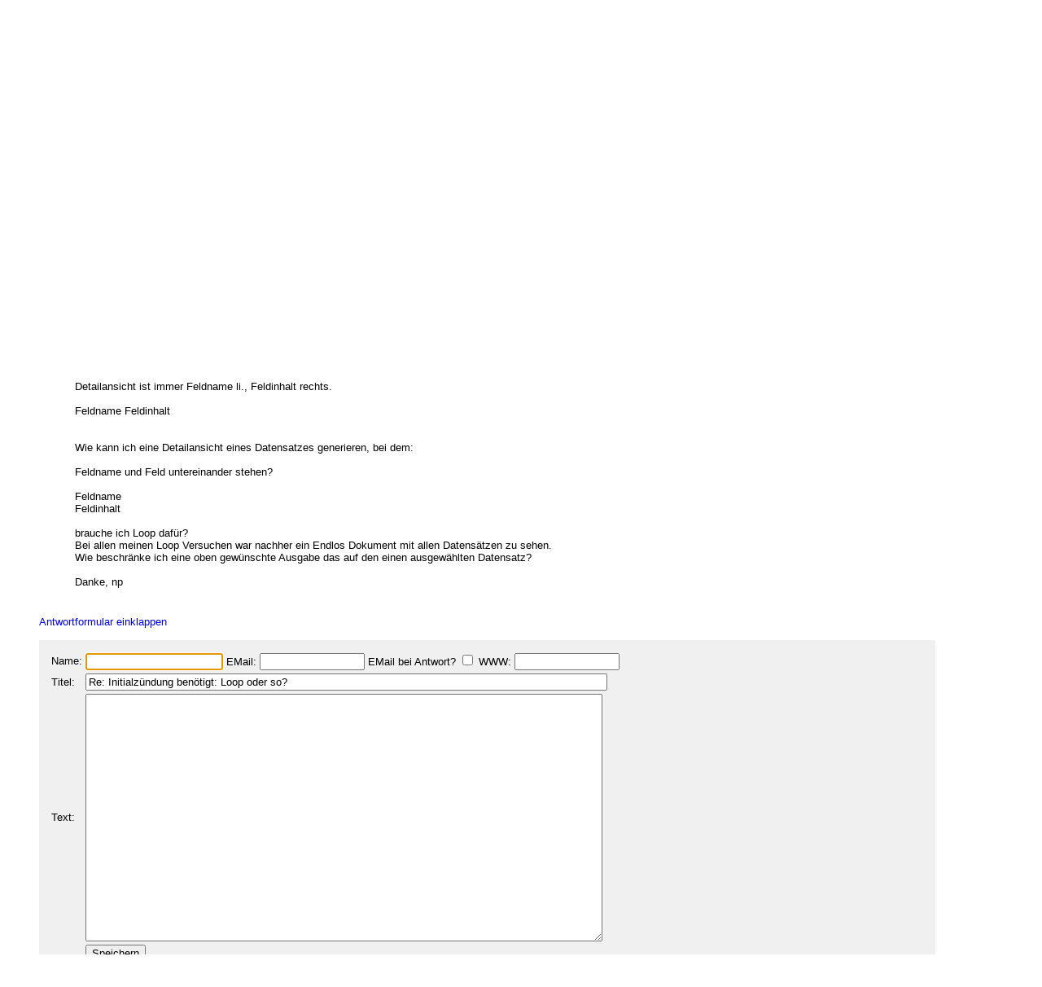

--- FILE ---
content_type: text/html
request_url: http://forum.baseportal.de/16561-450k150.html
body_size: 8313
content:
<p align=center><br>
<script type="text/javascript"><!--
google_ad_client = "pub-2383597772881744";
google_ad_width = 728;
google_ad_height = 90;
google_ad_format = "728x90_as";
google_ad_channel = "4814643064";
google_color_border = "800000";
google_color_bg = "F0F0F0";
google_color_link = "D80000";
google_color_url = "D80000";
google_color_text = "000000";
//--></script>
<script type="text/javascript"
  src="http://pagead2.googlesyndication.com/pagead/show_ads.js">
</script>
<br>
</p><br/><html><head>
<title>Initialz&uuml;ndung ben&ouml;tigt: Loop oder so? - baseportal Forum - Web-Anwendungen einfach, schnell, leistungsf�hig!</title>
<meta name="description" content="Professionell Webseiten erstellen mit webbasierten Datenbanken. Einfach, schnell, kostenlos!">
<meta name="keywords" content="webdatenbank, webdatenbanken, web-datenbank, web-datenbanken, webbasiert, web-basiert, datenbank, datenbanken, webseiten, webseite, website, homepage, homepages, php, perl, mysql, sql, asp, access, erstellen, generieren, dynamisch, erzeugen, bauen, anwendung, anwendungen, webanwendung, webanwendungen, web-service, web-services, webservice, webservices, web-anwendung, web-anwendungen, einfach, schnell, leistungsf�hig, internet, browser, minuten, programmierbar, programme, programmierung, web-auftritt, webauftritt, content, content management, cms, content management system, easy, start, umsetzung, umsetzen, pflegen, einsetzen, pflege, kostenlos">
<link rel="shortcut icon" href="http://www.baseportal.de/favicon.ico">
<link rel="alternate" type="application/rss+xml" title="RDF-Datei" href="http://baseportal.de/baseportal/baseportal/forum_rss">
<link rel="stylesheet" type="text/css" href="/bp-pics/default.css">
<script>
let l = new Date().getTime();
var sent=0;

function testform()
{




         e = document.createElement("input");
         e.type = "hidden";
         e.name = "_df_fr3OyXFqzGD/A="
         e.value = new Date().getTime() - l;
         document.forms[1].appendChild(e);

	t="\nBitte holen Sie dies nach und schicken Sie dann Ihren Beitrag erneut ab.";
	x=document.forms[1].elements;

	if(!x['Name:='].value) { alert ("Sie haben keinen Namen angegeben!"+t); document.forms[1].elements['Name:='].focus(); return false; }
	if(x['Benachrichtigen:='].checked && !x['EMail:='].value) { alert ("Sie haben keine EMail eingegeben, an die die Benachrichtigung bei Antwort geschickt werden soll!"+t); x['EMail:='].focus(); return false; }
	if(!x['Titel:='].value) { alert ("Sie haben keinen Titel eingegeben!"+t); x['Titel:='].focus(); return false; }
	if(!x['Text:='].value) { alert ("Sie haben keinen Text eingegeben!"+t); x['Text:='].focus(); return false; }

	if(++sent>1) return false;

	return true;
}

function gi(x)
{
	return document.getElementById(x);
}

function input()
{
	var y=gi('forme');
	gi('forml').innerHTML=y.style.display?'Eingabeformular einklappen':'Neuen Eintrag schreiben';
	y.style.display=y.style.display?'':'none';
	var forma=gi('forma');
	if(forma)
	{
		if(forma.style.display=='') forma.previousSibling.innerHTML="Antworten"; else forma.style.display='';
		gi('formx').appendChild(forma); forma.id="form";
		gi("formi").elements["Titel:="].value="";
		gi("formi").elements["Pos="].value="";
	}

	if(y.style.display=='none') return false;	// wg IE
	return do_focus();
}

function answer(x,tn)
{
	var forma=gi('forma');
	if(!forma) forma=gi('form');
	if(x.innerHTML=='Antworten')
	{
		if(gi('forme').style.display=='') { gi('forme').style.display='none'; gi('forml').innerHTML='Neuen Eintrag schreiben'; }
		if(forma.id=="forma") forma.previousSibling.innerHTML="Antworten";
		x.parentNode.insertBefore(forma, x.nextSibling);
		x.innerHTML='Antwortformular einklappen<br><br>';
		forma.style.display='';
		gi("formi").elements["Titel:="].value="Re: "+gi("t"+tn).innerHTML;
		gi("formi").elements["Pos="].value=parseFloat(x.href.substr(x.href.lastIndexOf("Pos=")+4));
	} else
	{
		x.innerHTML='Antworten';
		forma.style.display='none';
	forma.id="forma"; return false;	// wg IE
	}
	forma.id="forma";
	return do_focus();
}

function do_focus()
{
	var fi=gi('formi');
	if(fi.elements['Name:='].value=='') { fi.elements['Name:='].focus() }
	else if(fi.elements['Titel:='].value=='') { fi.elements['Titel:='].focus() }
	else if(fi.elements['Text:='].value=='') { fi.elements['Text:='].focus() }
	return false;
}

</script>

</head>
<body bgcolor=ffffff vlink=0000f0><!link=d80000 vlink=d80000>
<font size=2 face=arial>
<center>

<table width=95% cellpadding=2 cellspacing=0 border=0><tr>
<td rowspan=2 width=33%><a href="http://baseportal.de" style="text-decoration:none;color:black"><font face=arial size=6><b><font color=d80000>base</font>portal</b></a></td>
<td height=14></td>
</tr><tr>
<td valign=bottom align=middle width=50%><font face=arial size=1><a href="http://baseportal.com/baseportal/baseportal/forum">English</a> - Deutsch</td>
<td bgcolxor=e0e0e0 valign=bottom align=right width=50% nowrap> <font size=2 face=arial,helvetica><i>"Es gibt keine dummen Fragen - jeder hat einmal angefangen"
</i></font></td>
</tr><tr><td bgcolor=b0c0e0 colspan=3><table border=0 cellpadding=0 cellspacing=0><tr><td height=1></td></tr></table></td></tr></table>

<br>
<table cellspacing=2 width=95% cellpadding=4>
<tr><td bgcolor=e0e0e0><table cellspacing=0 cellpadding=0 border=0 width=100%><tr><td><font face=arial size=3>&nbsp;<b>baseportal-Forum</b></td><td align=right nowrap><font size=1>Die aktuellsten</font><font size=2> <a href="/baseportal/baseportal/forum&getfirst=10">10</a>, <a href="/baseportal/baseportal/forum&getfirst=30">30</a>, <a href="/baseportal/baseportal/forum&getfirst=50">50</a>, <a href="/baseportal/baseportal/forum&getfirst=100">100</a> </font><font size=1>Eintr&auml;ge anzeigen. </font> <a href="http://baseportal.de/baseportal/baseportal/forum_rss"><img src="/pics/rss.gif" width=36 height=14 border=0></a>&nbsp;</td></tr></table></td></tr></table></center>
<font face=arial size=2><br>
<ul style="margin-top:0px">

<form action="baseportal.pl?htx=/baseportal/forum&wcheck=1" name="_baseportal_form0" method="post" enctype="multipart/form-data">
<table cellspacing=0 cellpadding=0 width=96% border=0><tr><td>
<input type=hidden name="htx=" value="/baseportal/forum"><input type=hidden name="wcheck=" value="1">Suche im Forum: <input type="text" name="vtsearch=" size=20 value=""> <input type=submit value="Suchen"> Gross/klein unterscheiden <input type="checkbox" name="gk="> In W&ouml;rtern suchen <input type="checkbox" name="wg="></td><td align=right><a href="http://doku.baseportal.de">Dokumentation</a> - <a href="http://baseportal.de/forumfaq.html">Forums-FAQ</a></td></tr></table>
</form>
</ul>

<font size=2 face="arial,helvetica">


<style>
.menu {background:#f0f0f0;padding:10px;margin:20px;font-size:90%;border:1px solid #b0c0e0;width:220px}
.menu p {margin:0px;padding:0px}
.menu ul {padding:0px 0px 0px 10px;margin:0px;list-style:none;font-size:90%}
.menu ul ul {padding:0px 0px 0px 10px;margin:0px;list-style:none;font-size:90%}
.menu ul ul ul {padding:0px 0px 0px 10px;margin:0px;list-style:none;font-size:90%}
.menu .selected {background:#ffffff;margin-right:-10px;margin-left:-10px;padding-left:10px;width:100%}
.hpnone {display:none};
</style>
<a name="eingabe">&nbsp;</a><br><ul style="margin-top:0px"><a href="/baseportal/baseportal/forum&wcheck=1&einauf=1" id="forml" onclick="return input()">Neuen Eintrag schreiben</a></ul><div id="forme" style="display:none"><center><table cellspacing=2 width=95% cellpadding=4><tr bgcolor=e0e0e0><td><font face=arial,helvetica size=3><b>&nbsp;Neuer Eintrag:</b></font></td><td width=10% align=center nowrap>&nbsp;<a href="#list"><font size=2 face=arial>Zur Liste</a>&nbsp;</td></tr></table></center><font face=arial,helvetica size=2><ul id="formx"><p>
Bitte bei Problemen <b>einen Link auf die entsprechende Seite angeben</b>, sowie den Teil des betreffenden Quellcodes (das Eingabefeld beim "Aussehen" der Seite) und eine konkrete Beschreibung was erreicht werden soll und was dabei nicht funktioniert.
</p>
<table id="form" cellspacing=0 cellpadding=12 bgcolor=f0f0f0 width=90%><tr><td><font face=arial,helvetica size=2>
<table>
<form id="formi" action="/baseportal/baseportal/forum&wcheck=1&range=450,150" method="post" enctype="multipart/form-data" onsubmit="return testform()">
<input type=hidden name="htx=" value="/baseportal/forum"><input type=hidden name="wcheck=" value="1">
<input type=hidden name="range=" value="450,150"><input type=hidden name="Pos=" value="">
<tr><td><input type=text name="subject=" class="hpnone"><font face=arial,helvetica size=2>Name:</td><td nowrap><input type=text name="Name:=" size=19 maxlength=60 value=""><font face=arial,helvetica size=2> EMail: <input type=text name="EMail:=" size=14 maxlength=60 value=""> EMail bei Antwort? <input type=checkbox name="Benachrichtigen:="> WWW: <input type=text name="WWW:=" size=14 maxlength=60 value=""></td></tr>
<tr><td><font face=arial,helvetica size=2>Titel:</td><td><input type=text name="Titel:=" size=78 maxlength=80 value=""></td></tr>
<tr><td><font face=arial,helvetica size=2>Text:</td><td><textarea name="Text:=" rows=20 cols=77 wrap=virtual></textarea></td></tr>
<tr><td></td><td><input type=submit name="Speichern=" value="Speichern" accesskey="s"></td></tr>
</form>
</table>
</table></ul></div><center><table cellspacing=2 width=95% cellpadding=4><tr bgcolor=e0e0e0><td><font face=arial,helvetica size=3><b>&nbsp;Ausgew&auml;hlter Eintrag:</b></font><td width=10% align=center nowrap>&nbsp;<a href="#list"><font size=2 face=arial>Zur Liste</a>&nbsp;</td></tr></table></center><font face=arial,helvetica size=2><ul><div style="width:90%;padding:4px">
<div style="padding:2px 4px 2px 4px;border-left:1px solid #e0e0e0;border-top:1px solid #e0e0e0">
<font face=arial size=2>Beitrag von <b>nezpercez</b><font size=1> (501 Beitr&auml;ge) </font>am Samstag, 8.September.2018, 04:35.  
<br><b id="t0">Initialz&uuml;ndung ben&ouml;tigt: Loop oder so?</b>
</div><br>
<ul>
Hi, <br>habe eine &uuml;bliche Adressdatenbank in bp mit eigenen templates.<br><br>Detailansicht ist immer Feldname li., Feldinhalt rechts.<br><br>Feldname Feldinhalt<br><br><br>Wie kann ich eine Detailansicht eines Datensatzes generieren, bei dem:<br><br>Feldname und Feld untereinander stehen?<br><br>Feldname<br>Feldinhalt<br><br>brauche ich Loop daf&uuml;r? <br>Bei allen meinen Loop Versuchen war nachher ein Endlos Dokument mit allen Datens&auml;tzen zu sehen. <br>Wie beschr&auml;nke ich eine oben gew&uuml;nschte Ausgabe das auf den einen ausgew&auml;hlten Datensatz?<br><br>Danke, np<br><br></ul></div><br><a id="linka" href="/baseportal/baseportal/forum&wcheck=1&einauf=1&Pos=16561" onclick="return answer(this,0)">Antworten</a><script>answer(gi('linka'),0)</script></ul><br><center><table cellspacing=2 width=95% cellpadding=4><tr bgcolor=e0e0e0><td><font face=arial,helvetica size=3><b>&nbsp;Alle Eintr&auml;ge zum Thema:</b></font></td><td width=10% align=center nowrap>&nbsp;<a href="#list"><font size=2 face=arial>Zur Liste</a>&nbsp;</td></tr></table></center><font face=arial,helvetica size=2><ul><div style="width:90%;padding:4px;background-color:#e0e0e0">
<div style="padding:2px 4px 2px 4px;border-left:1px solid #e0e0e0;border-top:1px solid #e0e0e0">
<font face=arial size=2>Beitrag von <b>nezpercez</b><font size=1> (501 Beitr&auml;ge) </font>am Samstag, 8.September.2018, 04:35.  
<br><b id="t0">Initialz&uuml;ndung ben&ouml;tigt: Loop oder so?</b>
</div><br>
<ul>
Hi, <br>habe eine &uuml;bliche Adressdatenbank in bp mit eigenen templates.<br><br>Detailansicht ist immer Feldname li., Feldinhalt rechts.<br><br>Feldname Feldinhalt<br><br><br>Wie kann ich eine Detailansicht eines Datensatzes generieren, bei dem:<br><br>Feldname und Feld untereinander stehen?<br><br>Feldname<br>Feldinhalt<br><br>brauche ich Loop daf&uuml;r? <br>Bei allen meinen Loop Versuchen war nachher ein Endlos Dokument mit allen Datens&auml;tzen zu sehen. <br>Wie beschr&auml;nke ich eine oben gew&uuml;nschte Ausgabe das auf den einen ausgew&auml;hlten Datensatz?<br><br>Danke, np<br><br></ul></div>&nbsp;<a href="/baseportal/baseportal/forum&wcheck=1&range=450,150&einauf=1&Pos=16561" onclick="return answer(this,0)">Antworten</a><br><br><div style="width:90%;padding:4px">
<div style="padding:2px 4px 2px 4px;border-left:1px solid #e0e0e0;border-top:1px solid #e0e0e0">
<font face=arial size=2>Beitrag von <b>richard</b><font size=1> (1187 Beitr&auml;ge) </font>am Samstag, 8.September.2018, 07:49. <script>document.write('EM'+'ail: <a href="ma'+'ilto:forumbp'+'@'+'posaunenchor-rhoden'+'.'+'de?subje'+'ct=Wg. baseportal-Forum: Re: Initialz&uuml;ndung ben&ouml;tigt: Loop oder so?">forumbp'+'@'+'posaunenchor-rhoden'+'.'+'de</a>')</script> WWW: <a href="http://posaunenchor-rhoden.de" target="_blank">posaunenchor-rhoden.de</a>
<br><b id="t1">Re: Initialz&uuml;ndung ben&ouml;tigt: Loop oder so?</b>
</div><br>
<ul>
F&uuml;r automatisch h&auml;tte ich da keine Idee.<br><br>Wenn Du mit loop einen einzelnen Datensatz ausgeben, willst mu&szlig;t Du einen entsprechenden Filter mit in die Anweisung schreiben. Am einfachsten die Id des Datensatzes. Also z.Bsp:<br><br><div style="background-color:#f0f0f0;border-top:1px solid #e0e0e0;border-bottom:1px solid #e0e0e0;margin:8px 0px 8px 0px;padding:4px"><pre style="padding:0px;margin:0px"><tt style="font-size:12px">&lt;loop Id==2&gt;
</tt></pre></div><br>&nbsp;... ... ...<br><br><div style="background-color:#f0f0f0;border-top:1px solid #e0e0e0;border-bottom:1px solid #e0e0e0;margin:8px 0px 8px 0px;padding:4px"><pre style="padding:0px;margin:0px"><tt style="font-size:12px">&lt;/loop&gt;
</tt></pre></div><br></ul></div>&nbsp;<a href="/baseportal/baseportal/forum&wcheck=1&range=450,150&einauf=1&Pos=16560.5" onclick="return answer(this,1)">Antworten</a><br><br><div style="width:90%;padding:4px">
<div style="padding:2px 4px 2px 4px;border-left:1px solid #e0e0e0;border-top:1px solid #e0e0e0">
<font face=arial size=2>Beitrag von <b>Peter</b><font size=1> (141 Beitr&auml;ge) </font>am Samstag, 8.September.2018, 11:07.  
<br><b id="t2">Re: Re: Initialz&uuml;ndung ben&ouml;tigt: Loop oder so?</b>
</div><br>
<ul>
Ein Loop f&uuml;r einen Datensatz ist doch albern.<br>Einach:<br><br><div style="background-color:#f0f0f0;border-top:1px solid #e0e0e0;border-bottom:1px solid #e0e0e0;margin:8px 0px 8px 0px;padding:4px"><pre style="padding:0px;margin:0px"><tt style="font-size:12px">get &quot;Abfrage ... (nach Id,Name oder sonst was ...)
</tt></pre></div><br>und dann:<br><br><div style="background-color:#f0f0f0;border-top:1px solid #e0e0e0;border-bottom:1px solid #e0e0e0;margin:8px 0px 8px 0px;padding:4px"><pre style="padding:0px;margin:0px"><tt style="font-size:12px">out &quot;Feldname ... &lt;br&gt;&quot;;
out &quot;Feldinhalt ... &lt;br&gt;&quot;;
</tt></pre></div><br>und schon stehts untereinander.<br>Mit Tabellen oder so l&auml;ssts sichs dann auch noch sch&ouml;n gestalten<br><br></ul></div>&nbsp;<a href="/baseportal/baseportal/forum&wcheck=1&range=450,150&einauf=1&Pos=16560.2" onclick="return answer(this,2)">Antworten</a><br><br><div style="width:90%;padding:4px">
<div style="padding:2px 4px 2px 4px;border-left:1px solid #e0e0e0;border-top:1px solid #e0e0e0">
<font face=arial size=2>Beitrag von <b>richard</b><font size=1> (1187 Beitr&auml;ge) </font>am Samstag, 8.September.2018, 12:09.  
<br><b id="t3">Re: Re: Initialz&uuml;ndung ben&ouml;tigt: Loop oder so?</b>
</div><br>
<ul>
Mit loop kann man halt auch 3 Adressen von Meiers einfach (ohne get_next) ausgeben. Wenn man nicht nach der Id sondern dem Namen filtert.<br><br>Ansonsten ist es m.E. h&auml;ufig nur eine Frage der pers&ouml;nlichen Gewohnheiten ob man loop, loop mit code=perl oder get/get_next nutzt.<br><br></ul></div>&nbsp;<a href="/baseportal/baseportal/forum&wcheck=1&range=450,150&einauf=1&Pos=16560.1" onclick="return answer(this,3)">Antworten</a><br><br><br><a name="list">&nbsp;</a></ul><center><table cellspacing=2 width=95% cellpadding=4><tr bgcolor=e0e0e0><td><font face=arial,helvetica size=3><b>&nbsp;Liste der Eintr�ge von 450 bis 600:</b></font></td><td width=10% align=center nowrap><a href="/baseportal/baseportal/forum&wcheck=1&range=450,150&board=1">Einklappen</a></td><td width=10% align=center nowrap>&nbsp;<a href="#eingabe"><font size=2 face=arial>Zur Eingabe</a>&nbsp;</td></tr></table></center><font face=arial,helvetica size=2><ul><nobr><div style="width:90%"><div style="padding-left:4px;padding-right:10px;margin-top:2px;border-left:1px solid #e0e0e0;border-top:1px solid #e0e0e0"><b><a href="http://forum.baseportal.de/16579-450k150.html">Mietserver</a></b> von <b>Peter</b> am 1.11.18, 07:12</div></div>
<div style="width:90%"><div style="padding-left:36px;padding-right:10px"><b><a href="http://forum.baseportal.de/16578.5-450k150.html">Re: Mietserver</a></b> von <b>Klaus</b> am 1.11.18, 07:35</div></div>
<div style="width:90%"><div style="padding-left:4px;padding-right:10px;margin-top:2px;border-left:1px solid #e0e0e0;border-top:1px solid #e0e0e0"><b><a href="http://forum.baseportal.de/16578-450k150.html">Mietserver</a></b> von <b>Peter</b> am 27.10.18, 07:03</div></div>
<div style="width:90%"><div style="padding-left:36px;padding-right:10px"><b><a href="http://forum.baseportal.de/16577.5-450k150.html">Re: Mietserver</a></b> von <b>Klaus</b> am 27.10.18, 09:56</div></div>
<div style="width:90%"><div style="padding-left:68px;padding-right:10px"><b><a href="http://forum.baseportal.de/16577.2-450k150.html">Re: Re: Mietserver</a></b> von <b>Peter</b> am 27.10.18, 11:15</div></div>
<div style="width:90%"><div style="padding-left:100px;padding-right:10px"><b><a href="http://forum.baseportal.de/16577.1-450k150.html">Re: Re: Re: Mietserver</a></b> von <b>Peter</b> am 27.10.18, 12:08</div></div>
<div style="width:90%"><div style="padding-left:132px;padding-right:10px"><b><a href="http://forum.baseportal.de/16577.05-450k150.html">Re: Re: Re: Re: Mietserver</a></b> von <b>Claus</b> am 10.11.18, 18:59</div></div>
<div style="width:90%"><div style="padding-left:164px;padding-right:10px"><b><a href="http://forum.baseportal.de/16577.02-450k150.html">Re: Re: Re: Re: Re: Mietserver</a></b> von <b>Pouraga</b> am 11.11.18, 14:11</div></div>
<div style="width:90%"><div style="padding-left:164px;padding-right:10px"><b><a href="http://forum.baseportal.de/16577.01-450k150.html">Re: Re: Re: Re: Re: Mietserver</a></b> von <b>markus</b> am 17.11.18, 18:51</div></div>
<div style="width:90%"><div style="padding-left:196px;padding-right:10px"><b><a href="http://forum.baseportal.de/16577.005-450k150.html">Re: Re: Re: Re: Re: Re: Mietserver</a></b> von <b>Peter</b> am 19.11.18, 09:11</div></div>
<div style="width:90%"><div style="padding-left:4px;padding-right:10px;margin-top:2px;border-left:1px solid #e0e0e0;border-top:1px solid #e0e0e0"><b><a href="http://forum.baseportal.de/16577-450k150.html">Probleme mit IMAP-Server</a></b> von <b>Claus S.</b> am 25.10.18, 19:18</div></div>
<div style="width:90%"><div style="padding-left:36px;padding-right:10px"><b><a href="http://forum.baseportal.de/16576.5-450k150.html">Re: Probleme mit IMAP-Server</a></b> von <b>Claus S.</b> am 29.10.18, 18:43</div></div>
<div style="width:90%"><div style="padding-left:4px;padding-right:10px;margin-top:2px;border-left:1px solid #e0e0e0;border-top:1px solid #e0e0e0"><b><a href="http://forum.baseportal.de/16576-450k150.html">Mietserver</a></b> von <b>Peter</b> am 25.10.18, 17:37</div></div>
<div style="width:90%"><div style="padding-left:4px;padding-right:10px;margin-top:2px;border-left:1px solid #e0e0e0;border-top:1px solid #e0e0e0"><b><a href="http://forum.baseportal.de/16575-450k150.html">get-Problem</a></b> von <b>Peter</b> am 11.10.18, 17:39</div></div>
<div style="width:90%"><div style="padding-left:4px;padding-right:10px;margin-top:2px;border-left:1px solid #e0e0e0;border-top:1px solid #e0e0e0"><b><a href="http://forum.baseportal.de/16574-450k150.html">Es nervt!</a></b> von <b>Klaus</b> am 2.10.18, 07:21</div></div>
<div style="width:90%"><div style="padding-left:4px;padding-right:10px;margin-top:2px;border-left:1px solid #e0e0e0;border-top:1px solid #e0e0e0"><b><a href="http://forum.baseportal.de/16573-450k150.html">ERROR (schon wieder)</a></b> von <b>Klaus</b> am 21.9.18, 08:48</div></div>
<div style="width:90%"><div style="padding-left:4px;padding-right:10px;margin-top:2px;border-left:1px solid #e0e0e0;border-top:1px solid #e0e0e0"><b><a href="http://forum.baseportal.de/16572-450k150.html">Mietserver</a></b> von <b>Peter</b> am 21.9.18, 07:07</div></div>
<div style="width:90%"><div style="padding-left:4px;padding-right:10px;margin-top:2px;border-left:1px solid #e0e0e0;border-top:1px solid #e0e0e0"><b><a href="http://forum.baseportal.de/16571-450k150.html">Mietserver down</a></b> von <b>nezpercez</b> am 18.9.18, 08:56</div></div>
<div style="width:90%"><div style="padding-left:4px;padding-right:10px;margin-top:2px;border-left:1px solid #e0e0e0;border-top:1px solid #e0e0e0"><b><a href="http://forum.baseportal.de/16570-450k150.html">Fehlermeldung</a></b> von <b>Joerg</b> am 18.9.18, 08:42</div></div>
<div style="width:90%"><div style="padding-left:4px;padding-right:10px;margin-top:2px;border-left:1px solid #e0e0e0;border-top:1px solid #e0e0e0"><b><a href="http://forum.baseportal.de/16569-450k150.html">Mietserver</a></b> von <b>Peter</b> am 18.9.18, 07:15</div></div>
<div style="width:90%"><div style="padding-left:36px;padding-right:10px"><b><a href="http://forum.baseportal.de/16568.5-450k150.html">Re: Mietserver</a></b> von <b>Klaus</b> am 18.9.18, 07:18</div></div>
<div style="width:90%"><div style="padding-left:4px;padding-right:10px;margin-top:2px;border-left:1px solid #e0e0e0;border-top:1px solid #e0e0e0"><b><a href="http://forum.baseportal.de/16568-450k150.html">Seltsamer Doppelaufruf</a></b> von <b>Peter</b> am 17.9.18, 18:25</div></div>
<div style="width:90%"><div style="padding-left:36px;padding-right:10px"><b><a href="http://forum.baseportal.de/16567.5-450k150.html">Re: Seltsamer Doppelaufruf</a></b> von <b>Sander</b> am 17.9.18, 22:27</div></div>
<div style="width:90%"><div style="padding-left:68px;padding-right:10px"><b><a href="http://forum.baseportal.de/16567.2-450k150.html">Re: Re: Seltsamer Doppelaufruf</a></b> von <b>Peter</b> am 18.9.18, 19:58</div></div>
<div style="width:90%"><div style="padding-left:100px;padding-right:10px"><b><a href="http://forum.baseportal.de/16567.1-450k150.html">Re: Re: Re: Seltsamer Doppelaufruf</a></b> von <b>Sander</b> am 20.9.18, 10:28</div></div>
<div style="width:90%"><div style="padding-left:132px;padding-right:10px"><b><a href="http://forum.baseportal.de/16567.05-450k150.html">Re: Re: Re: Re: Seltsamer Doppelaufruf</a></b> von <b>Peter</b> am 20.9.18, 12:27</div></div>
<div style="width:90%"><div style="padding-left:164px;padding-right:10px"><b><a href="http://forum.baseportal.de/16567.02-450k150.html">Re: Re: Re: Re: Re: Seltsamer Doppelaufruf</a></b> von <b>Sander</b> am 21.9.18, 00:10</div></div>
<div style="width:90%"><div style="padding-left:196px;padding-right:10px"><b><a href="http://forum.baseportal.de/16567.01-450k150.html">Re: Re: Re: Re: Re: Re: Seltsamer Doppelaufruf</a></b> von <b>Peter</b> am 21.9.18, 18:37</div></div>
<div style="width:90%"><div style="padding-left:4px;padding-right:10px;margin-top:2px;border-left:1px solid #e0e0e0;border-top:1px solid #e0e0e0"><b><a href="http://forum.baseportal.de/16567-450k150.html">Miet-Server tot</a></b> von <b>Peter</b> am 14.9.18, 07:15</div></div>
<div style="width:90%"><div style="padding-left:4px;padding-right:10px;margin-top:2px;border-left:1px solid #e0e0e0;border-top:1px solid #e0e0e0"><b><a href="http://forum.baseportal.de/16566-450k150.html">st&auml;ndig neues einloggen erforderlich</a></b> von <b>nezpercez</b> am 13.9.18, 12:41</div></div>
<div style="width:90%"><div style="padding-left:36px;padding-right:10px"><b><a href="http://forum.baseportal.de/16565.5-450k150.html">Re: st&auml;ndig neues einloggen erforderlich</a></b> von <b>nezpercez</b> am 13.9.18, 15:21</div></div>
<div style="width:90%"><div style="padding-left:4px;padding-right:10px;margin-top:2px;border-left:1px solid #e0e0e0;border-top:1px solid #e0e0e0"><b><a href="http://forum.baseportal.de/16565-450k150.html">Datens&auml;tze k&ouml;nnen nicht mehr editiert werden</a></b> von <b>nezpercez</b> am 13.9.18, 12:40</div></div>
<div style="width:90%"><div style="padding-left:36px;padding-right:10px"><b><a href="http://forum.baseportal.de/16564.5-450k150.html">Re: Datens&auml;tze k&ouml;nnen nicht mehr editiert werden</a></b> von <b>nezpercez</b> am 13.9.18, 12:44</div></div>
<div style="width:90%"><div style="padding-left:36px;padding-right:10px"><b><a href="http://forum.baseportal.de/16564.2-450k150.html">Re: Datens&auml;tze k&ouml;nnen nicht mehr editiert werden</a></b> von <b>nezpercez</b> am 13.9.18, 15:21</div></div>
<div style="width:90%"><div style="padding-left:4px;padding-right:10px;margin-top:2px;border-left:1px solid #e0e0e0;border-top:1px solid #e0e0e0"><b><a href="http://forum.baseportal.de/16564-450k150.html">E-Mail gehackt und RAT-Software &uuml;berspielt...</a></b> von <b>Det63</b> am 12.9.18, 09:02</div></div>
<div style="width:90%"><div style="padding-left:36px;padding-right:10px"><b><a href="http://forum.baseportal.de/16563.5-450k150.html">Re: E-Mail gehackt und RAT-Software &uuml;berspielt...</a></b> von <b>richard</b> am 12.9.18, 09:26</div></div>
<div style="width:90%"><div style="padding-left:36px;padding-right:10px"><b><a href="http://forum.baseportal.de/16563.2-450k150.html">Re: E-Mail gehackt und RAT-Software &uuml;berspielt...</a></b> von <b>richard</b> am 12.9.18, 09:32</div></div>
<div style="width:90%"><div style="padding-left:68px;padding-right:10px"><b><a href="http://forum.baseportal.de/16563.1-450k150.html">Re: Re: E-Mail gehackt und RAT-Software &uuml;berspielt...</a></b> von <b>Det63</b> am 12.9.18, 10:10</div></div>
<div style="width:90%"><div style="padding-left:4px;padding-right:10px;margin-top:2px;border-left:1px solid #e0e0e0;border-top:1px solid #e0e0e0"><b><a href="http://forum.baseportal.de/16563-450k150.html">Seltsame Doppelanfragen</a></b> von <b>Peter</b> am 11.9.18, 08:45</div></div>
<div style="width:90%"><div style="padding-left:4px;padding-right:10px;margin-top:2px;border-left:1px solid #e0e0e0;border-top:1px solid #e0e0e0"><b><a href="http://forum.baseportal.de/16562-450k150.html">schw&auml;chelt der Server?</a></b> von <b>nezpercez</b> am 10.9.18, 11:57</div></div>
<div style="width:90%"><div style="padding-left:36px;padding-right:10px"><b><a href="http://forum.baseportal.de/16561.5-450k150.html">Re: schw&auml;chelt der Server?</a></b> von <b>nezpercez</b> am 10.9.18, 12:04</div></div>
<div style="width:90%;background-color:#e0e0e0"><div style="padding-left:4px;padding-right:10px;margin-top:2px;border-left:1px solid #e0e0e0;border-top:1px solid #e0e0e0"><b><a href="http://forum.baseportal.de/16561-450k150.html#eingabe">Initialz&uuml;ndung ben&ouml;tigt: Loop oder so?</a></b> von <b>nezpercez</b> am 8.9.18, 04:35</div></div>
<div style="width:90%;background-color:#f0f0f0"><div style="padding-left:36px;padding-right:10px"><b><a href="http://forum.baseportal.de/16560.5-450k150.html">Re: Initialz&uuml;ndung ben&ouml;tigt: Loop oder so?</a></b> von <b>richard</b> am 8.9.18, 07:49</div></div>
<div style="width:90%;background-color:#f0f0f0"><div style="padding-left:68px;padding-right:10px"><b><a href="http://forum.baseportal.de/16560.2-450k150.html">Re: Re: Initialz&uuml;ndung ben&ouml;tigt: Loop oder so?</a></b> von <b>Peter</b> am 8.9.18, 11:07</div></div>
<div style="width:90%;background-color:#f0f0f0"><div style="padding-left:100px;padding-right:10px"><b><a href="http://forum.baseportal.de/16560.1-450k150.html">Re: Re: Initialz&uuml;ndung ben&ouml;tigt: Loop oder so?</a></b> von <b>richard</b> am 8.9.18, 12:09</div></div>
<div style="width:90%"><div style="padding-left:4px;padding-right:10px;margin-top:2px;border-left:1px solid #e0e0e0;border-top:1px solid #e0e0e0"><b><a href="http://forum.baseportal.de/16560-450k150.html">Gr&ouml;&szlig;e Speicherplatz</a></b> von <b>Ulli Schersching</b> am 7.9.18, 12:22</div></div>
<div style="width:90%"><div style="padding-left:36px;padding-right:10px"><b><a href="http://forum.baseportal.de/16559.5-450k150.html">Re: Gr&ouml;&szlig;e Speicherplatz</a></b> von <b>richard</b> am 8.9.18, 07:41</div></div>
<div style="width:90%"><div style="padding-left:68px;padding-right:10px"><b><a href="http://forum.baseportal.de/16559.2-450k150.html">Re: Re: Gr&ouml;&szlig;e Speicherplatz</a></b> von <b>Ulli Schersching</b> am 10.9.18, 09:06</div></div>
<div style="width:90%"><div style="padding-left:100px;padding-right:10px"><b><a href="http://forum.baseportal.de/16559.1-450k150.html">Re: Re: Re: Gr&ouml;&szlig;e Speicherplatz</a></b> von <b>nezpercez</b> am 10.9.18, 11:59</div></div>
<div style="width:90%"><div style="padding-left:132px;padding-right:10px"><b><a href="http://forum.baseportal.de/16559.05-450k150.html">Re: Re: Re: Gr&ouml;&szlig;e Speicherplatz</a></b> von <b>richard</b> am 10.9.18, 12:21</div></div>
<div style="width:90%"><div style="padding-left:4px;padding-right:10px;margin-top:2px;border-left:1px solid #e0e0e0;border-top:1px solid #e0e0e0"><b><a href="http://forum.baseportal.de/16559-450k150.html">Werbung</a></b> von <b>HSchroeder</b> am 30.8.18, 01:23</div></div>
<div style="width:90%"><div style="padding-left:36px;padding-right:10px"><b><a href="http://forum.baseportal.de/16558.5-450k150.html">Re: Werbung</a></b> von <b>richard</b> am 30.8.18, 07:31</div></div>
<div style="width:90%"><div style="padding-left:4px;padding-right:10px;margin-top:2px;border-left:1px solid #e0e0e0;border-top:1px solid #e0e0e0"><b><a href="http://forum.baseportal.de/16558-450k150.html">2 Dezimalstellen hinterm Komma notwendig</a></b> von <b>Stephan Herrmann</b> am 9.8.18, 13:59</div></div>
<div style="width:90%"><div style="padding-left:36px;padding-right:10px"><b><a href="http://forum.baseportal.de/16557.5-450k150.html">Re: 2 Dezimalstellen hinterm Komma notwendig</a></b> von <b>Pouraga</b> am 30.8.18, 10:10</div></div>
<div style="width:90%"><div style="padding-left:4px;padding-right:10px;margin-top:2px;border-left:1px solid #e0e0e0;border-top:1px solid #e0e0e0"><b><a href="http://forum.baseportal.de/16557-450k150.html">put hash</a></b> von <b>Peter</b> am 23.7.18, 12:58</div></div>
<div style="width:90%"><div style="padding-left:36px;padding-right:10px"><b><a href="http://forum.baseportal.de/16556.5-450k150.html">Re: put hash</a></b> von <b>Peter</b> am 5.9.18, 19:57</div></div>
<div style="width:90%"><div style="padding-left:68px;padding-right:10px"><b><a href="http://forum.baseportal.de/16556.2-450k150.html">Re: Re: put hash</a></b> von <b>Sander</b> am 6.9.18, 08:59</div></div>
<div style="width:90%"><div style="padding-left:100px;padding-right:10px"><b><a href="http://forum.baseportal.de/16556.1-450k150.html">Re: Re: Re: put hash</a></b> von <b>Peter</b> am 6.9.18, 18:28</div></div>
<div style="width:90%"><div style="padding-left:4px;padding-right:10px;margin-top:2px;border-left:1px solid #e0e0e0;border-top:1px solid #e0e0e0"><b><a href="http://forum.baseportal.de/16555-450k150.html">Google Chrome blockiert</a></b> von <b>Flyer</b> am 20.7.18, 11:25</div></div>
<div style="width:90%"><div style="padding-left:4px;padding-right:10px;margin-top:2px;border-left:1px solid #e0e0e0;border-top:1px solid #e0e0e0"><b><a href="http://forum.baseportal.de/16554-450k150.html">Link</a></b> von <b>FT Immobilien 24</b> am 18.7.18, 09:13</div></div>
<div style="width:90%"><div style="padding-left:4px;padding-right:10px;margin-top:2px;border-left:1px solid #e0e0e0;border-top:1px solid #e0e0e0"><b><a href="http://forum.baseportal.de/16553-450k150.html">bp-kudlmudl</a></b> von <b>Peter</b> am 16.7.18, 19:51</div></div>
<div style="width:90%"><div style="padding-left:36px;padding-right:10px"><b><a href="http://forum.baseportal.de/16552.5-450k150.html">Re: bp-kudlmudl</a></b> von <b>Peter</b> am 23.7.18, 12:36</div></div>
<div style="width:90%"><div style="padding-left:68px;padding-right:10px"><b><a href="http://forum.baseportal.de/16552.2-450k150.html">Re: Re: bp-kudlmudl</a></b> von <b>Peter</b> am 13.8.18, 20:00</div></div>
<div style="width:90%"><div style="padding-left:100px;padding-right:10px"><b><a href="http://forum.baseportal.de/16552.1-450k150.html">Re: Re: Re: bp-kudlmudl</a></b> von <b>Sander</b> am 14.8.18, 22:11</div></div>
<div style="width:90%"><div style="padding-left:132px;padding-right:10px"><b><a href="http://forum.baseportal.de/16552.05-450k150.html">Re: Re: Re: Re: bp-kudlmudl</a></b> von <b>Peter</b> am 15.8.18, 13:52</div></div>
<div style="width:90%"><div style="padding-left:4px;padding-right:10px;margin-top:2px;border-left:1px solid #e0e0e0;border-top:1px solid #e0e0e0"><b><a href="http://forum.baseportal.de/16552-450k150.html">Entsprechung convert_xml() in php</a></b> von <b>Thomas Kujawa</b> am 27.6.18, 18:24</div></div>
<div style="width:90%"><div style="padding-left:36px;padding-right:10px"><b><a href="http://forum.baseportal.de/16551.5-450k150.html">Re: Entsprechung convert_xml() in php</a></b> von <b>Thomas</b> am 27.6.18, 22:33</div></div>
<div style="width:90%"><div style="padding-left:68px;padding-right:10px"><b><a href="http://forum.baseportal.de/16551.2-450k150.html">Re: Re: Entsprechung convert_xml() in php</a></b> von <b>Sander</b> am 28.6.18, 12:51</div></div>
<div style="width:90%"><div style="padding-left:4px;padding-right:10px;margin-top:2px;border-left:1px solid #e0e0e0;border-top:1px solid #e0e0e0"><b><a href="http://forum.baseportal.de/16551-450k150.html">Zeitpunkt der Aenderung eines Datensatzes wird nicht abgespeichert</a></b> von <b>nezpercez</b> am 26.6.18, 19:20</div></div>
<div style="width:90%"><div style="padding-left:36px;padding-right:10px"><b><a href="http://forum.baseportal.de/16550.5-450k150.html">Re: Zeitpunkt der Aenderung eines Datensatzes wird nicht abgespeichert</a></b> von <b>Sander</b> am 28.6.18, 12:48</div></div>
<div style="width:90%"><div style="padding-left:4px;padding-right:10px;margin-top:2px;border-left:1px solid #e0e0e0;border-top:1px solid #e0e0e0"><b><a href="http://forum.baseportal.de/16550-450k150.html">Automatisch vorgegebene Feldinhalte werden bei neuen Datens&auml;tzen nicht angelegt</a></b> von <b>nezpercez</b> am 26.6.18, 16:50</div></div>
<div style="width:90%"><div style="padding-left:36px;padding-right:10px"><b><a href="http://forum.baseportal.de/16549.5-450k150.html">Re: Automatisch vorgegebene Feldinhalte werden bei neuen Datens&auml;tzen nicht angelegt</a></b> von <b>markus</b> am 27.6.18, 12:56</div></div>
<div style="width:90%"><div style="padding-left:36px;padding-right:10px"><b><a href="http://forum.baseportal.de/16549.2-450k150.html">Re: Automatisch vorgegebene Feldinhalte werden bei neuen Datens&auml;tzen nicht angelegt</a></b> von <b>Sander</b> am 28.6.18, 12:47</div></div>
<div style="width:90%"><div style="padding-left:4px;padding-right:10px;margin-top:2px;border-left:1px solid #e0e0e0;border-top:1px solid #e0e0e0"><b><a href="http://forum.baseportal.de/16549-450k150.html">Datumsproblem - Eintrag nur bis Datum x anzeigen</a></b> von <b>Sascha</b> am 26.6.18, 12:14</div></div>
<div style="width:90%"><div style="padding-left:36px;padding-right:10px"><b><a href="http://forum.baseportal.de/16548.5-450k150.html">Re: Datumsproblem - Eintrag nur bis Datum x anzeigen</a></b> von <b>Sander</b> am 26.6.18, 12:55</div></div>
<div style="width:90%"><div style="padding-left:68px;padding-right:10px"><b><a href="http://forum.baseportal.de/16548.2-450k150.html">Re: Re: Datumsproblem - Eintrag nur bis Datum x anzeigen</a></b> von <b>Sascha</b> am 28.6.18, 11:58</div></div>
<div style="width:90%"><div style="padding-left:100px;padding-right:10px"><b><a href="http://forum.baseportal.de/16548.1-450k150.html">Re: Re: Re: Datumsproblem - Eintrag nur bis Datum x anzeigen</a></b> von <b>Sander</b> am 28.6.18, 12:56</div></div>
<div style="width:90%"><div style="padding-left:132px;padding-right:10px"><b><a href="http://forum.baseportal.de/16548.05-450k150.html">Re: Re: Re: Re: Datumsproblem - Eintrag nur bis Datum x anzeigen</a></b> von <b>Peter</b> am 28.6.18, 20:19</div></div>
<div style="width:90%"><div style="padding-left:164px;padding-right:10px"><b><a href="http://forum.baseportal.de/16548.02-450k150.html">Re: Re: Re: Re: Re: Datumsproblem - Eintrag nur bis Datum x anzeigen</a></b> von <b>Sander</b> am 28.6.18, 22:11</div></div>
<div style="width:90%"><div style="padding-left:196px;padding-right:10px"><b><a href="http://forum.baseportal.de/16548.015-450k150.html">Re: Re: Re: Re: Re: Re: Datumsproblem - Eintrag nur bis Datum x anzeigen</a></b> von <b>Peter</b> am 29.6.18, 17:16</div></div>
<div style="width:90%"><div style="padding-left:228px;padding-right:10px"><b><a href="http://forum.baseportal.de/16548.012-450k150.html">Re: Re: Re: Re: Re: Re: Re: Datumsproblem - Eintrag nur bis Datum x anzeigen</a></b> von <b>Sander</b> am 30.6.18, 13:11</div></div>
<div style="width:90%"><div style="padding-left:260px;padding-right:10px"><b><a href="http://forum.baseportal.de/16548.011-450k150.html">Re: Re: Re: Re: Re: Re: Re: Re: Datumsproblem - Eintrag nur bis Datum x anzeigen</a></b> von <b>Peter</b> am 1.7.18, 12:40</div></div>
<div style="width:90%"><div style="padding-left:292px;padding-right:10px"><b><a href="http://forum.baseportal.de/16548.0107-450k150.html">Re: Re: Re: Re: Re: Re: Re: Re: Re: Datumsproblem - Eintrag nur bis Datum x anzeigen</a></b> von <b>Sander</b> am 7.8.18, 14:59</div></div>
<div style="width:90%"><div style="padding-left:164px;padding-right:10px"><b><a href="http://forum.baseportal.de/16548.0105-450k150.html">CLIPPER 5.0</a></b> von <b>Mozart14</b> am 12.7.18, 22:05</div></div>
<div style="width:90%"><div style="padding-left:132px;padding-right:10px"><b><a href="http://forum.baseportal.de/16548.01-450k150.html">Re: Re: Re: Re: Datumsproblem - Eintrag nur bis Datum x anzeigen</a></b> von <b>Sascha</b> am 29.6.18, 10:56</div></div>
<div style="width:90%"><div style="padding-left:4px;padding-right:10px;margin-top:2px;border-left:1px solid #e0e0e0;border-top:1px solid #e0e0e0"><b><a href="http://forum.baseportal.de/16548-450k150.html">bisschen offtopic bzw. Datumsfunktion mit php</a></b> von <b>Thomas</b> am 25.6.18, 13:57</div></div>
<div style="width:90%"><div style="padding-left:36px;padding-right:10px"><b><a href="http://forum.baseportal.de/16547.5-450k150.html">Re: bisschen offtopic bzw. Datumsfunktion mit php</a></b> von <b>Sander</b> am 25.6.18, 19:26</div></div>
<div style="width:90%"><div style="padding-left:68px;padding-right:10px"><b><a href="http://forum.baseportal.de/16547.2-450k150.html">Re: Re: bisschen offtopic bzw. Datumsfunktion mit php</a></b> von <b>Thomas</b> am 26.6.18, 10:58</div></div>
<div style="width:90%"><div style="padding-left:4px;padding-right:10px;margin-top:2px;border-left:1px solid #e0e0e0;border-top:1px solid #e0e0e0"><b><a href="http://forum.baseportal.de/16547-450k150.html">Google-Captcha</a></b> von <b>Stephan Herrmann</b> am 24.6.18, 23:20</div></div>
<div style="width:90%"><div style="padding-left:36px;padding-right:10px"><b><a href="http://forum.baseportal.de/16546.5-450k150.html">Re: Google-Captcha</a></b> von <b>Stephan Herrmann</b> am 28.6.18, 19:39</div></div>
<div style="width:90%"><div style="padding-left:4px;padding-right:10px;margin-top:2px;border-left:1px solid #e0e0e0;border-top:1px solid #e0e0e0"><b><a href="http://forum.baseportal.de/16546-450k150.html">Webspacezugriff per FTP...</a></b> von <b>Det63</b> am 24.6.18, 12:27</div></div>
<div style="width:90%"><div style="padding-left:36px;padding-right:10px"><b><a href="http://forum.baseportal.de/16545.5-450k150.html">Re: Webspacezugriff per FTP...</a></b> von <b>Det63</b> am 24.6.18, 12:46</div></div>
<div style="width:90%"><div style="padding-left:4px;padding-right:10px;margin-top:2px;border-left:1px solid #e0e0e0;border-top:1px solid #e0e0e0"><b><a href="http://forum.baseportal.de/16545-450k150.html">Problem beim splitten</a></b> von <b>markus</b> am 12.6.18, 11:22</div></div>
<div style="width:90%"><div style="padding-left:36px;padding-right:10px"><b><a href="http://forum.baseportal.de/16544.5-450k150.html">Re: Problem beim splitten</a></b> von <b>richard</b> am 12.6.18, 16:04</div></div>
<div style="width:90%"><div style="padding-left:68px;padding-right:10px"><b><a href="http://forum.baseportal.de/16544.3-450k150.html">Re: Re: Problem beim splitten</a></b> von <b>Peter</b> am 12.6.18, 20:32</div></div>
<div style="width:90%"><div style="padding-left:36px;padding-right:10px"><b><a href="http://forum.baseportal.de/16544.2-450k150.html">Re: Problem beim splitten</a></b> von <b>richard</b> am 12.6.18, 17:41</div></div>
<div style="width:90%"><div style="padding-left:68px;padding-right:10px"><b><a href="http://forum.baseportal.de/16544.1-450k150.html">Re: Re: Problem beim splitten</a></b> von <b>markus</b> am 13.6.18, 18:11</div></div>
<div style="width:90%"><div style="padding-left:100px;padding-right:10px"><b><a href="http://forum.baseportal.de/16544.05-450k150.html">Re: Re: Problem beim splitten</a></b> von <b>richard</b> am 13.6.18, 18:34</div></div>
<div style="width:90%"><div style="padding-left:132px;padding-right:10px"><b><a href="http://forum.baseportal.de/16544.02-450k150.html">Re: Re: Re: Problem beim splitten</a></b> von <b>Peter</b> am 13.6.18, 19:42</div></div>
<div style="width:90%"><div style="padding-left:100px;padding-right:10px"><b><a href="http://forum.baseportal.de/16544.01-450k150.html">Re: Re: Re: Problem beim splitten</a></b> von <b>Peter</b> am 15.6.18, 18:51</div></div>
<div style="width:90%"><div style="padding-left:4px;padding-right:10px;margin-top:2px;border-left:1px solid #e0e0e0;border-top:1px solid #e0e0e0"><b><a href="http://forum.baseportal.de/16543-450k150.html">hunderte gespeicherter Bilder sind futsch</a></b> von <b>nezpercez</b> am 12.6.18, 04:35</div></div>
<div style="width:90%"><div style="padding-left:36px;padding-right:10px"><b><a href="http://forum.baseportal.de/16542.5-450k150.html">@sander Re: hunderte gespeicherter Bilder sind futsch</a></b> von <b>nezpercez</b> am 12.6.18, 18:51</div></div>
<div style="width:90%"><div style="padding-left:68px;padding-right:10px"><b><a href="http://forum.baseportal.de/16542.2-450k150.html">Re: @sander Re: hunderte gespeicherter Bilder sind futsch</a></b> von <b>Sander</b> am 13.6.18, 11:43</div></div>
<div style="width:90%"><div style="padding-left:100px;padding-right:10px"><b><a href="http://forum.baseportal.de/16542.1-450k150.html">Re: Re: @sander Re: hunderte gespeicherter Bilder sind futsch</a></b> von <b>nezpercez</b> am 16.6.18, 18:26</div></div>
<div style="width:90%"><div style="padding-left:132px;padding-right:10px"><b><a href="http://forum.baseportal.de/16542.05-450k150.html">Re: Re: @sander Re: hunderte gespeicherter Bilder sind futsch</a></b> von <b>Sander</b> am 25.6.18, 19:34</div></div>
<div style="width:90%"><div style="padding-left:164px;padding-right:10px"><b><a href="http://forum.baseportal.de/16542.02-450k150.html">Re: Re: Re: @sander Re: hunderte gespeicherter Bilder sind futsch</a></b> von <b>nezpercez</b> am 26.6.18, 16:43</div></div>
<div style="width:90%"><div style="padding-left:196px;padding-right:10px"><b><a href="http://forum.baseportal.de/16542.01-450k150.html">Re: Re: Re: Re: @sander Re: hunderte gespeicherter Bilder sind futsch</a></b> von <b>Sander</b> am 28.6.18, 12:44</div></div>
<div style="width:90%"><div style="padding-left:4px;padding-right:10px;margin-top:2px;border-left:1px solid #e0e0e0;border-top:1px solid #e0e0e0"><b><a href="http://forum.baseportal.de/16542-450k150.html">Formulardaten &uuml;bergeben</a></b> von <b>Jugi</b> am 30.5.18, 10:25</div></div>
<div style="width:90%"><div style="padding-left:36px;padding-right:10px"><b><a href="http://forum.baseportal.de/16541.5-450k150.html">Re: Formulardaten &uuml;bergeben</a></b> von <b>Jugi</b> am 30.5.18, 15:14</div></div>
<div style="width:90%"><div style="padding-left:4px;padding-right:10px;margin-top:2px;border-left:1px solid #e0e0e0;border-top:1px solid #e0e0e0"><b><a href="http://forum.baseportal.de/16541-450k150.html">Neue e-Mail-Adresse anlegen</a></b> von <b>Peter</b> am 27.5.18, 11:57</div></div>
<div style="width:90%"><div style="padding-left:36px;padding-right:10px"><b><a href="http://forum.baseportal.de/16540.5-450k150.html">Re: Neue e-Mail-Adresse anlegen</a></b> von <b>Sander</b> am 27.5.18, 13:42</div></div>
<div style="width:90%"><div style="padding-left:68px;padding-right:10px"><b><a href="http://forum.baseportal.de/16540.2-450k150.html">Re: Re: Neue e-Mail-Adresse anlegen</a></b> von <b>Peter</b> am 29.5.18, 15:37</div></div>
<div style="width:90%"><div style="padding-left:4px;padding-right:10px;margin-top:2px;border-left:1px solid #e0e0e0;border-top:1px solid #e0e0e0"><b><a href="http://forum.baseportal.de/16540-450k150.html">DSGVO Auftragsverarbeitungs Vertrag</a></b> von <b>Franz</b> am 18.5.18, 13:44</div></div>
<div style="width:90%"><div style="padding-left:36px;padding-right:10px"><b><a href="http://forum.baseportal.de/16539.5-450k150.html">Re: DSGVO Auftragsverarbeitungs Vertrag</a></b> von <b>markus</b> am 22.5.18, 18:04</div></div>
<div style="width:90%"><div style="padding-left:68px;padding-right:10px"><b><a href="http://forum.baseportal.de/16539.2-450k150.html">Re: DSGVO Auftragsverarbeitungs Vertrag</a></b> von <b>richard</b> am 22.5.18, 18:26</div></div>
<div style="width:90%"><div style="padding-left:100px;padding-right:10px"><b><a href="http://forum.baseportal.de/16539.1-450k150.html">Re: Re: DSGVO Auftragsverarbeitungs Vertrag</a></b> von <b>Franz</b> am 22.5.18, 21:42</div></div>
<div style="width:90%"><div style="padding-left:132px;padding-right:10px"><b><a href="http://forum.baseportal.de/16539.05-450k150.html">Re: Re: Re: DSGVO Auftragsverarbeitungs Vertrag</a></b> von <b>Det63</b> am 24.5.18, 07:37</div></div>
<div style="width:90%"><div style="padding-left:164px;padding-right:10px"><b><a href="http://forum.baseportal.de/16539.02-450k150.html">Re: Re: Re: Re: DSGVO Auftragsverarbeitungs Vertrag</a></b> von <b>Sander</b> am 24.5.18, 11:40</div></div>
<div style="width:90%"><div style="padding-left:196px;padding-right:10px"><b><a href="http://forum.baseportal.de/16539.01-450k150.html">Re: Re: Re: Re: Re: DSGVO Auftragsverarbeitungs Vertrag</a></b> von <b>Det63</b> am 24.5.18, 11:54</div></div>
<div style="width:90%"><div style="padding-left:228px;padding-right:10px"><b><a href="http://forum.baseportal.de/16539.005-450k150.html">Re: Re: Re: Re: Re: Re: DSGVO Auftragsverarbeitungs Vertrag</a></b> von <b>Sander</b> am 24.5.18, 14:13</div></div>
<div style="width:90%"><div style="padding-left:260px;padding-right:10px"><b><a href="http://forum.baseportal.de/16539.002-450k150.html">Re: Re: Re: Re: Re: Re: Re: DSGVO Auftragsverarbeitungs Vertrag</a></b> von <b>Det63</b> am 24.5.18, 17:35</div></div>
<div style="width:90%"><div style="padding-left:292px;padding-right:10px"><b><a href="http://forum.baseportal.de/16539.001-450k150.html">Re: Re: Re: Re: Re: Re: Re: Re: DSGVO Auftragsverarbeitungs Vertrag</a></b> von <b>markus</b> am 24.5.18, 19:04</div></div>
<div style="width:90%"><div style="padding-left:324px;padding-right:10px"><b><a href="http://forum.baseportal.de/16539.0005-450k150.html">Re: Re: Re: Re: Re: Re: Re: Re: Re: DSGVO Auftragsverarbeitungs Vertrag</a></b> von <b>Sander</b> am 24.5.18, 19:56</div></div>
<div style="width:90%"><div style="padding-left:356px;padding-right:10px"><b><a href="http://forum.baseportal.de/16539.0002-450k150.html">Re: Re: Re: Re: Re: Re: Re: Re: Re: Re: DSGVO Auftragsverarbeitungs Vertrag</a></b> von <b>Det63</b> am 24.5.18, 20:23</div></div>
<div style="width:90%"><div style="padding-left:388px;padding-right:10px"><b><a href="http://forum.baseportal.de/16539.0001-450k150.html">Re: Re: Re: Re: Re: Re: Re: Re: Re: Re: Re: DSGVO Auftragsverarbeitungs Vertrag</a></b> von <b>Sander</b> am 25.5.18, 06:56</div></div>
<div style="width:90%"><div style="padding-left:420px;padding-right:10px"><b><a href="http://forum.baseportal.de/16539.00005-450k150.html">Re: Re: Re: Re: Re: Re: Re: Re: Re: Re: Re: Re: DSGVO Auftragsverarbeitungs Vertrag</a></b> von <b>Det63</b> am 25.5.18, 07:56</div></div>
<div style="width:90%"><div style="padding-left:420px;padding-right:10px"><b><a href="http://forum.baseportal.de/16539.00002-450k150.html">Re: Re: Re: Re: Re: Re: Re: Re: Re: Re: Re: Re: DSGVO Auftragsverarbeitungs Vertrag</a></b> von <b>Det63</b> am 2.6.18, 13:14</div></div>
<div style="width:90%"><div style="padding-left:4px;padding-right:10px;margin-top:2px;border-left:1px solid #e0e0e0;border-top:1px solid #e0e0e0"><b><a href="http://forum.baseportal.de/16539-450k150.html">Kontaktadresse (admin-c) f&uuml;r eine domain &auml;ndern</a></b> von <b>nezpercez</b> am 1.5.18, 12:22</div></div>
<div style="width:90%"><div style="padding-left:36px;padding-right:10px"><b><a href="http://forum.baseportal.de/16538.5-450k150.html">Re: Kontaktadresse (admin-c) f&uuml;r eine domain &auml;ndern</a></b> von <b>Claus S.</b> am 1.5.18, 15:44</div></div>
<div style="width:90%"><div style="padding-left:68px;padding-right:10px"><b><a href="http://forum.baseportal.de/16538.2-450k150.html">Re: Kontaktadresse (admin-c) f&uuml;r eine domain &auml;ndern</a></b> von <b>nezpercez</b> am 13.6.18, 07:10</div></div>
<div style="width:90%"><div style="padding-left:4px;padding-right:10px;margin-top:2px;border-left:1px solid #e0e0e0;border-top:1px solid #e0e0e0"><b><a href="http://forum.baseportal.de/16538-450k150.html">Mal wieder: Error</a></b> von <b>Klaus</b> am 27.4.18, 07:19</div></div>
<div style="width:90%"><div style="padding-left:36px;padding-right:10px"><b><a href="http://forum.baseportal.de/16537.5-450k150.html">Re: Mal wieder: Error</a></b> von <b>sebastian</b> am 27.4.18, 08:18</div></div>
<div style="width:90%"><div style="padding-left:68px;padding-right:10px"><b><a href="http://forum.baseportal.de/16537.3-450k150.html">Re: Re: Mal wieder: Error</a></b> von <b>Peter</b> am 27.4.18, 11:27</div></div>
<div style="width:90%"><div style="padding-left:100px;padding-right:10px"><b><a href="http://forum.baseportal.de/16537.25-450k150.html">Re: Re: Re: Mal wieder: Error</a></b> von <b>markus</b> am 27.4.18, 16:13</div></div>
<div style="width:90%"><div style="padding-left:132px;padding-right:10px"><b><a href="http://forum.baseportal.de/16537.22-450k150.html">Re: Re: Re: Re: Mal wieder: Error</a></b> von <b>Peter</b> am 27.4.18, 19:24</div></div>
<div style="width:90%"><div style="padding-left:164px;padding-right:10px"><b><a href="http://forum.baseportal.de/16537.21-450k150.html">Re: Re: Re: Re: Re: Mal wieder: Error</a></b> von <b>markus</b> am 29.4.18, 16:16</div></div>
<div style="width:90%"><div style="padding-left:196px;padding-right:10px"><b><a href="http://forum.baseportal.de/16537.205-450k150.html">Re: Re: Re: Re: Re: Re: Mal wieder: Error</a></b> von <b>Peter</b> am 30.4.18, 12:00</div></div>
<div style="width:90%"><div style="padding-left:36px;padding-right:10px"><b><a href="http://forum.baseportal.de/16537.2-450k150.html">Re: Mal wieder: Error session ID</a></b> von <b>nezpercez</b> am 27.4.18, 10:12</div></div>
<div style="width:90%"><div style="padding-left:36px;padding-right:10px"><b><a href="http://forum.baseportal.de/16537.1-450k150.html">Re: Mal wieder: Error session id</a></b> von <b>nezpercez</b> am 27.4.18, 10:16</div></div>
<div style="width:90%"><div style="padding-left:68px;padding-right:10px"><b><a href="http://forum.baseportal.de/16537.05-450k150.html">Re: Re: Mal wieder: Error session id</a></b> von <b>nezpercez</b> am 27.4.18, 10:37</div></div>
<div style="width:90%"><div style="padding-left:4px;padding-right:10px;margin-top:2px;border-left:1px solid #e0e0e0;border-top:1px solid #e0e0e0"><b><a href="http://forum.baseportal.de/16537-450k150.html">Mahnungen zu Uralt Rechnungen von 2015 werden wieder versandt</a></b> von <b>nezpercez</b> am 24.4.18, 10:38</div></div>
<div style="width:90%"><div style="padding-left:36px;padding-right:10px"><b><a href="http://forum.baseportal.de/16536.5-450k150.html">Re: Mahnungen zu Uralt Rechnungen von 2015 werden wieder versandt</a></b> von <b>Sander</b> am 25.4.18, 00:13</div></div>
<div style="width:90%"><div style="padding-left:68px;padding-right:10px"><b><a href="http://forum.baseportal.de/16536.2-450k150.html">Re: Re: Mahnungen zu Uralt Rechnungen von 2015 werden wieder versandt</a></b> von <b>nezpercez</b> am 27.4.18, 08:50</div></div>
<div style="width:90%"><div style="padding-left:4px;padding-right:10px;margin-top:2px;border-left:1px solid #e0e0e0;border-top:1px solid #e0e0e0"><b><a href="http://forum.baseportal.de/16536-450k150.html">Sander bitte melden!</a></b> von <b>Claus S.</b> am 23.4.18, 12:53</div></div>
<div style="width:90%"><div style="padding-left:4px;padding-right:10px;margin-top:2px;border-left:1px solid #e0e0e0;border-top:1px solid #e0e0e0"><b><a href="http://forum.baseportal.de/16535-450k150.html">Lizenz- Serverumzug ohne erneute Freischaltung</a></b> von <b>Ramona Hoyer</b> am 16.4.18, 16:20</div></div>
<div style="width:90%"><div style="padding-left:36px;padding-right:10px"><b><a href="http://forum.baseportal.de/16534.5-450k150.html">Re: Lizenz- Serverumzug ohne erneute Freischaltung</a></b> von <b>Sander</b> am 17.4.18, 07:45</div></div>
<div style="width:90%"><div style="padding-left:68px;padding-right:10px"><b><a href="http://forum.baseportal.de/16534.2-450k150.html">Re: Re: Lizenz- Serverumzug ohne erneute Freischaltung</a></b> von <b>markus</b> am 17.4.18, 14:44</div></div>
</nobr><br><br><br></ul><center><table width=700><tr><font size=2 face=arial,helvetica><td width=33% nowrap><a href="http://forum.baseportal.de/0k150.html">Neueste Eintr�ge</a> <b>&lt;&lt;</b> <a href="http://forum.baseportal.de/150k150.html">2</a> | <a href="http://forum.baseportal.de/300k150.html">Neuere Eintr�ge</a> <b>&lt;</b><td align=middle width=33% nowrap>&nbsp;<a href="#eingabe">Zur Eingabe</a>&nbsp;</td><td width=33% align=right nowrap> <b>&gt;</b> <a href="http://forum.baseportal.de/600k150.html">�ltere Eintr�ge</a> | <a href="http://forum.baseportal.de/750k150.html">2</a> | <a href="http://forum.baseportal.de/900k150.html">3</a> | <a href="http://forum.baseportal.de/1050k150.html">4</a> | <a href="http://forum.baseportal.de/1200k150.html">5</a> | <a href="http://forum.baseportal.de/1350k150.html">6</a> | <a href="http://forum.baseportal.de/1500k150.html">7</a> | <a href="http://forum.baseportal.de/1650k150.html">8</a> | <a href="http://forum.baseportal.de/1800k150.html">9</a> | <a href="http://forum.baseportal.de/1950k150.html">10</a> <b>&gt;&gt;</b> <a href="http://forum.baseportal.de/69000k150.html">�lteste Eintr�ge</a></td></tr></table>



</ul><center><br><hr size=1 width=92%><a href="http://baseportal.de/index.html">Zur�ck zur Homepage</a>
<br>
<br>


<table cellspacing=0 border=0 width=95% cellpadding=2><tr><td bgcolor=b0c0e0 align=middle><font face=arial size=1>&copy; baseportal.de. Alle Rechte vorbehalten. <a href="/nutzb.html">Nutzungsbedingungen</a></font></td></tr></table>
<br><br>

</center><br clear=all><center><font face="arial,helvetica" size=1>powered in 0.08s by baseportal.de<br><a href="http://baseportal.de" target="_blank" style="text-decoration:underline;font-size:12px">Erstellen Sie Ihre eigene Web-Datenbank - kostenlos!</a></font></center><br></body></html> 

--- FILE ---
content_type: text/html; charset=utf-8
request_url: https://www.google.com/recaptcha/api2/aframe
body_size: 268
content:
<!DOCTYPE HTML><html><head><meta http-equiv="content-type" content="text/html; charset=UTF-8"></head><body><script nonce="xASY6m9nCEkL5pAWEphMIA">/** Anti-fraud and anti-abuse applications only. See google.com/recaptcha */ try{var clients={'sodar':'https://pagead2.googlesyndication.com/pagead/sodar?'};window.addEventListener("message",function(a){try{if(a.source===window.parent){var b=JSON.parse(a.data);var c=clients[b['id']];if(c){var d=document.createElement('img');d.src=c+b['params']+'&rc='+(localStorage.getItem("rc::a")?sessionStorage.getItem("rc::b"):"");window.document.body.appendChild(d);sessionStorage.setItem("rc::e",parseInt(sessionStorage.getItem("rc::e")||0)+1);localStorage.setItem("rc::h",'1769262481304');}}}catch(b){}});window.parent.postMessage("_grecaptcha_ready", "*");}catch(b){}</script></body></html>